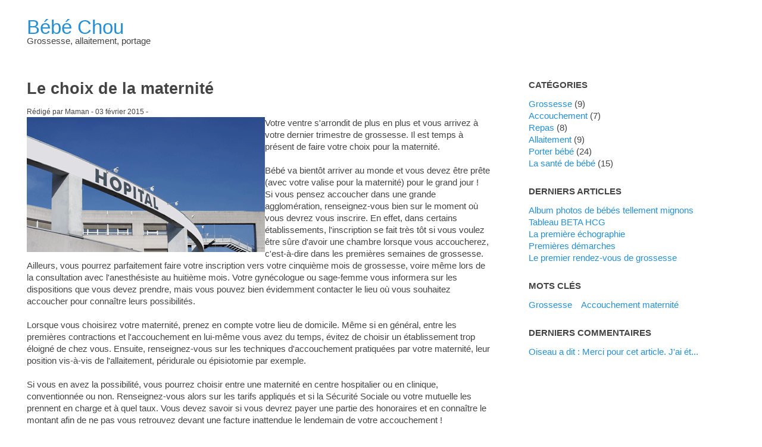

--- FILE ---
content_type: text/html; charset=UTF-8
request_url: http://bebechou.fr/article3/choix-maternite
body_size: 3338
content:
<!DOCTYPE html>
<html lang="fr">
<head>
	<meta charset="utf-8">
	<meta name="viewport" content="width=device-width, user-scalable=yes, initial-scale=1.0">
	<title>Comment et quand choisir sa maternité ? - Bébé Chou</title>
	<meta name="description" content="Les maternités sont classées par trois niveaux selon le degré de l&#039;accouchement (à risque, sans problème, équipé d&#039;un service de réanimation)" />
	<meta name="keywords" content="accouchement" />
	<meta name="author" content="Maman" />
	<link rel="icon" href="http://bebechou.fr/themes/defaut/img/favicon.png" />
	<link rel="stylesheet" href="http://bebechou.fr/themes/defaut/css/plucss.css" media="screen"/>
	<link rel="stylesheet" href="http://bebechou.fr/themes/defaut/css/theme.css" media="screen"/>
			<link rel="alternate" type="application/rss+xml" title="Fil Rss des articles" href="http://bebechou.fr/feed/rss" />
	<link rel="alternate" type="application/rss+xml" title="Fil Rss des commentaires" href="http://bebechou.fr/feed/rss/commentaires" />
</head>

<body id="top">

<div class="container">

	<header class="header sml-text-center med-text-left" role="banner">
		<h1 class="no-margin"><a class="maintitle" href="http://bebechou.fr/" title="Bébé Chou">Bébé Chou</a></h1>
		<h2 class="h5 no-margin">Grossesse, allaitement, portage</h2>
	</header>

	<main class="main grid" role="main">

		<section class="col sml-12 med-8">

			<article class="article" role="article" id="post-3">

				<header>
					<h1>
						Le choix de la maternité					</h1>
					<small>
						Rédigé par Maman -
						<time datetime="2015-02-03">03 février 2015</time> -
						<a href="http://bebechou.fr/article3/choix-maternite#comments" title=""></a>
					</small>
				</header>

				<section>
										<div><div style="float:left"><img src="http://bebechou.fr/data/images/choix_maternite.png" alt="maternite" /></div></div>Votre ventre s'arrondit de plus en plus et vous arrivez à votre dernier trimestre de grossesse. Il est temps à présent de faire votre choix pour la maternité.<div><br /></div><div>Bébé va bientôt arriver au monde et vous devez être prête (avec votre valise pour la maternité) pour le grand jour !</div>
<div>Si vous pensez accoucher dans une grande agglomération, renseignez-vous bien sur le moment où vous devrez vous inscrire. En effet, dans certains établissements, l'inscription se fait très tôt si vous voulez être sûre d'avoir une chambre lorsque vous accoucherez, c'est-à-dire dans les premières semaines de grossesse. Ailleurs, vous pourrez parfaitement faire votre inscription vers votre cinquième mois de grossesse, voire même lors de la consultation avec l'anesthésiste au huitième mois. Votre gynécologue ou sage-femme vous informera sur les dispositions que vous devez prendre, mais vous pouvez bien évidemment contacter le lieu où vous souhaitez accoucher pour connaître leurs possibilités.</div><div><br /></div><div>Lorsque vous choisirez votre maternité, prenez en compte votre lieu de domicile. Même si en général, entre les premières contractions et l'accouchement en lui-même vous avez du temps, évitez de choisir un établissement trop éloigné de chez vous. Ensuite, renseignez-vous sur les techniques d'accouchement pratiquées par votre maternité, leur position vis-à-vis de l'allaitement, péridurale ou épisiotomie par exemple.</div><div><br /></div><div>Si vous en avez la possibilité, vous pourrez choisir entre une maternité en centre hospitalier ou en clinique, conventionnée ou non. Renseignez-vous alors sur les tarifs appliqués et si la Sécurité Sociale ou votre mutuelle les prennent en charge et à quel taux. Vous devez savoir si vous devrez payer une partie des honoraires et en connaître le montant afin de ne pas vous retrouvez devant une facture inattendue le lendemain de votre accouchement !</div><div><br /></div><div>Les maternités sont classées par trois niveaux :</div><div><ul><li><font color="#3366ff">Niveau 1 </font>: pour les accouchements sans problèmes, par voie basse ou césarienne</li><li><font color="#3366ff">Niveau 2</font> : pour les grossesses à risques ou multiples, pour les nouveaux-nés ayant des risques confirmés ou non. Ces maternités sont équipées d'un service de néonatologie.</li><li><font color="#3366ff">Niveau 3</font> : équipées d'un service de réanimation néonatale, elles sont capables de suivre des grossesses à risques et accouchements prématurés. Elles privilégient le contact mère/enfant dès la naissance, grâce aux "unités kangourous".</li></ul></div><div>Si vous avez fait le choix d'accoucher à domicile, il vous faut trouver une sage-femme pratiquant des AAD dès votre début de grossesse. Plus tôt sage-femme commencera à vous suivre, meilleur sera votre suivi de grossesse en vue d'un accouchement chez vous. Sachez cependant qu'on vous demandera certainement, par précaution, de vous inscrire malgré tout en maternité pour le cas où vous présenteriez un quelconque problème.</div><div><br /></div><div>Vous pouvez également vous tourner vers les maisons de naissance ou maternité proposant des plateaux techniques. Il s'agit alors de vous permettre d'accoucher en vous garantissant un minimum de gestes médicaux et de respecter l'accouchement comme un acte naturel. Malheureusement, ces maternités sont rares. Renseignez-vous sur les possibilités dans votre département ou région.</div><div><br /></div><div><br /></div><div>Certes, vous verrez votre médecin bien plus souvent, mais la grossesse n'en est pas pour autant une maladie. Voyez ces examens et visites régulières comme une façon de vous rassurer et d'assurer à votre bébé et vous un suivi bien particulier. <em>Profitez de vos visites pour poser toutes les questions qui peuvent vous passer par la tête et faire de votre grossesse un moment magique et serein !</em></div>
				</section>

				<footer>
					<small>
						Classé dans : <a class="noactive" href="http://bebechou.fr/categorie3/accouchement" title="Accouchement">Accouchement</a> -
						Mots clés : <a class="noactive" href="http://bebechou.fr/tag/accouchement-maternite" title="accouchement maternité">accouchement maternité</a>					</small>
				</footer>

			</article>

			
			
	
	
	<p>
		Les commentaires sont fermés.
	</p>

	
		</section>

		
	<aside class="aside col sml-12 med-4" role="complementary">

		<h3>
			Catégories		</h3>

		<ul class="cat-list unstyled-list">
			<li id="cat-2"><a class="noactive" href="http://bebechou.fr/categorie2/grossesse" title="Grossesse">Grossesse</a> (9)</li><li id="cat-3"><a class="active" href="http://bebechou.fr/categorie3/accouchement" title="Accouchement">Accouchement</a> (7)</li><li id="cat-4"><a class="noactive" href="http://bebechou.fr/categorie4/repas" title="Repas">Repas</a> (8)</li><li id="cat-5"><a class="noactive" href="http://bebechou.fr/categorie5/allaitement" title="Allaitement">Allaitement</a> (9)</li><li id="cat-6"><a class="noactive" href="http://bebechou.fr/categorie6/echarpe-de-portage" title="Porter bébé">Porter bébé</a> (24)</li><li id="cat-7"><a class="noactive" href="http://bebechou.fr/categorie7/la-sante-de-bebe" title="La santé de bébé">La santé de bébé</a> (15)</li>		</ul>

		<h3>
			Derniers articles		</h3>

		<ul class="lastart-list unstyled-list">
			<li><a class="noactive" href="http://bebechou.fr/article74/album-photo-bebe" title="Album photos de bébés tellement mignons">Album photos de bébés tellement mignons</a></li><li><a class="noactive" href="http://bebechou.fr/article73/tableau-beta-hcg" title="Tableau BETA HCG">Tableau BETA HCG</a></li><li><a class="noactive" href="http://bebechou.fr/article72/grossesse-premiere-echographie" title="La première échographie">La première échographie</a></li><li><a class="noactive" href="http://bebechou.fr/article71/grossesse-premieres-demarches" title="Premières démarches">Premières démarches</a></li><li><a class="noactive" href="http://bebechou.fr/article70/premier-rendez-vous-grossesse" title="Le premier rendez-vous de grossesse">Le premier rendez-vous de grossesse</a></li>		</ul>

		<h3>
			Mots clés		</h3>

		<ul class="tag-list">
			<li class="tag tag-size-1"><a class="noactive" href="http://bebechou.fr/tag/grossesse" title="grossesse">grossesse</a></li><li class="tag tag-size-1"><a class="noactive" href="http://bebechou.fr/tag/accouchement-maternite" title="accouchement maternité">accouchement maternité</a></li>		</ul>

		<h3>
			Derniers commentaires		</h3>

		<ul class="lastcom-list unstyled-list">
			<li><a href="http://bebechou.fr/article33/decalottage-garcon#c0033-1">Oiseau a dit : Merci pour cet article. J&#039;ai ét...</a></li>		</ul>

	</aside>

	</main>


		<footer class="footer" role="contentinfo">

				<p>
					&copy; 2016 <a class="maintitle" href="http://bebechou.fr/" title="Bébé Chou">Bébé Chou</a> - 
					Grossesse, allaitement, portage - 
					en&nbsp;0.012s&nbsp;
					Compression GZIP activée				</p>
				<ul class="menu">
					<li><a href="http://bebechou.fr/article3/choix-maternite#top" title="Remonter en haut de page">Haut de page</a></li>
					<li><a rel="nofollow" href="http://bebechou.fr/core/admin/" title="Administration">Administration</a></li>
				</ul>

		</footer>

</div>

</body>

</html>
